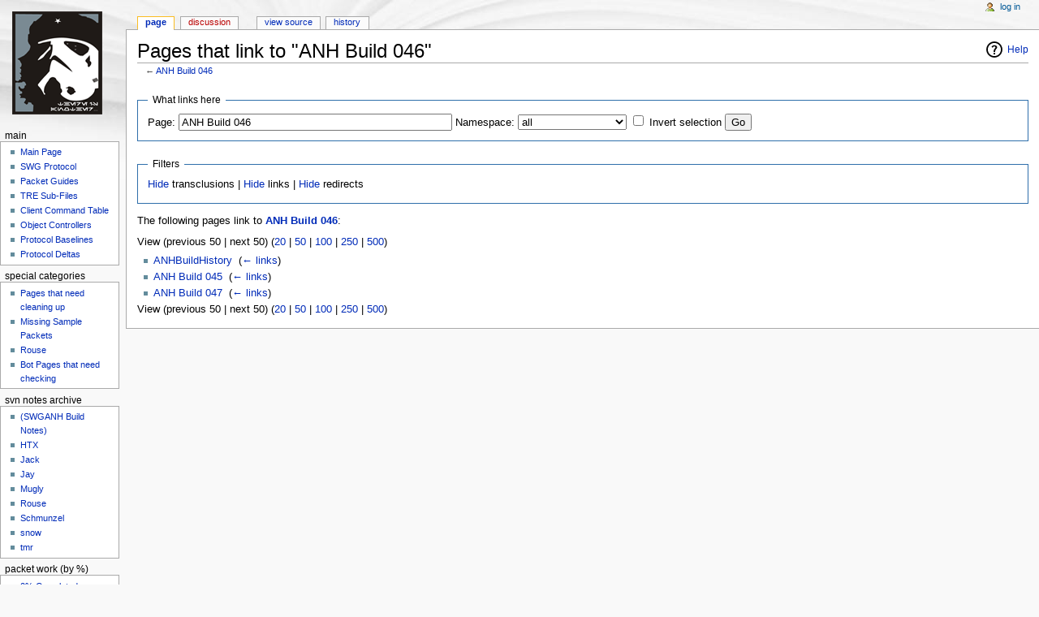

--- FILE ---
content_type: text/html; charset=UTF-8
request_url: http://wiki.swganh.org/index.php/Special:WhatLinksHere/ANH_Build_046
body_size: 4921
content:
<!DOCTYPE html>
<html lang="en" dir="ltr" class="client-nojs">
<head>
<meta charset="UTF-8"/>
<title>Pages that link to "ANH Build 046" - SWGANH Wiki</title>
<script>document.documentElement.className = document.documentElement.className.replace( /(^|\s)client-nojs(\s|$)/, "$1client-js$2" );</script>
<script>window.RLQ = window.RLQ || []; window.RLQ.push( function () {
mw.config.set({"wgCanonicalNamespace":"Special","wgCanonicalSpecialPageName":"Whatlinkshere","wgNamespaceNumber":-1,"wgPageName":"Special:WhatLinksHere/ANH_Build_046","wgTitle":"WhatLinksHere/ANH Build 046","wgCurRevisionId":0,"wgRevisionId":0,"wgArticleId":0,"wgIsArticle":!1,"wgIsRedirect":!1,"wgAction":"view","wgUserName":null,"wgUserGroups":["*"],"wgCategories":[],"wgBreakFrames":!0,"wgPageContentLanguage":"en","wgPageContentModel":"wikitext","wgSeparatorTransformTable":["",""],"wgDigitTransformTable":["",""],"wgDefaultDateFormat":"dmy","wgMonthNames":["","January","February","March","April","May","June","July","August","September","October","November","December"],"wgMonthNamesShort":["","Jan","Feb","Mar","Apr","May","Jun","Jul","Aug","Sep","Oct","Nov","Dec"],"wgRelevantPageName":"ANH_Build_046","wgRelevantArticleId":6335,"wgIsProbablyEditable":!1,"wgCategoryTreePageCategoryOptions":"{\"mode\":0,\"hideprefix\":20,\"showcount\":true,\"namespaces\":false}"});mw.loader.implement("user.options",function($,jQuery){mw.user.options.set({"variant":"en"});});mw.loader.implement("user.tokens",function($,jQuery){mw.user.tokens.set({"editToken":"+\\","patrolToken":"+\\","watchToken":"+\\"});});mw.loader.load(["mediawiki.page.startup","mediawiki.legacy.wikibits"]);
} );</script>
<link rel="stylesheet" href="/load.php?debug=false&amp;lang=en&amp;modules=mediawiki.helplink%2CsectionAnchor%7Cmediawiki.legacy.commonPrint%2Cshared%7Cmediawiki.skinning.content.externallinks%7Cmediawiki.skinning.interface%7Cskins.monobook.styles&amp;only=styles&amp;skin=monobook"/>
<!--[if IE 6]><link rel="stylesheet" href="/skins/MonoBook/IE60Fixes.css?303" media="screen"/><![endif]-->
<!--[if IE 7]><link rel="stylesheet" href="/skins/MonoBook/IE70Fixes.css?303" media="screen"/><![endif]-->
<meta name="ResourceLoaderDynamicStyles" content=""/>
<link rel="stylesheet" href="/load.php?debug=false&amp;lang=en&amp;modules=site&amp;only=styles&amp;skin=monobook"/>
<style>a:lang(ar),a:lang(kk-arab),a:lang(mzn),a:lang(ps),a:lang(ur){text-decoration:none}</style>
<script async="" src="/load.php?debug=false&amp;lang=en&amp;modules=startup&amp;only=scripts&amp;skin=monobook"></script>
<meta name="generator" content="MediaWiki 1.26.4"/>
<meta name="robots" content="noindex,nofollow"/>
<link rel="shortcut icon" href="/favicon.ico"/>
<link rel="search" type="application/opensearchdescription+xml" href="/opensearch_desc.php" title="SWGANH Wiki (en)"/>
<link rel="EditURI" type="application/rsd+xml" href="http://wiki.swganh.org/api.php?action=rsd"/>
<link rel="alternate" type="application/atom+xml" title="SWGANH Wiki Atom feed" href="/index.php?title=Special:RecentChanges&amp;feed=atom"/>
</head>
<body class="mediawiki ltr sitedir-ltr ns--1 ns-special mw-special-Whatlinkshere page-Special_WhatLinksHere_ANH_Build_046 skin-monobook action-view">
<div id="globalWrapper">
		<div id="column-content">
			<div id="content" class="mw-body" role="main">
				<a id="top"></a>
				
				<div class="mw-indicators">
<div id="mw-indicator-mw-helplink" class="mw-indicator"><a href="//www.mediawiki.org/wiki/Special:MyLanguage/Help:What_links_here" target="_blank" class="mw-helplink">Help</a></div>
</div>
				<h1 id="firstHeading" class="firstHeading" lang="en">Pages that link to "ANH Build 046"</h1>
				
				<div id="bodyContent" class="mw-body-content">
					<div id="siteSub">From SWGANH Wiki</div>
					<div id="contentSub">← <a href="/index.php/ANH_Build_046" title="ANH Build 046">ANH Build 046</a></div>
										<div id="jump-to-nav" class="mw-jump">Jump to: <a href="#column-one">navigation</a>, <a href="#searchInput">search</a></div>

					<!-- start content -->
					<div id="mw-content-text"><form action="/index.php"><input type="hidden" value="Special:WhatLinksHere" name="title"/><fieldset>
<legend>What links here</legend>
<label for="mw-whatlinkshere-target" class="mw-searchInput">Page:</label>&#160;<input name="target" size="40" value="ANH Build 046" id="mw-whatlinkshere-target" class="mw-searchInput" /> <label for="namespace">Namespace:</label>&#160;<select class="namespaceselector" id="namespace" name="namespace">
<option value="" selected="">all</option>
<option value="0">(Main)</option>
<option value="1">Talk</option>
<option value="2">User</option>
<option value="3">User talk</option>
<option value="4">SWGANH Wiki</option>
<option value="5">SWGANH Wiki talk</option>
<option value="6">File</option>
<option value="7">File talk</option>
<option value="8">MediaWiki</option>
<option value="9">MediaWiki talk</option>
<option value="10">Template</option>
<option value="11">Template talk</option>
<option value="12">Help</option>
<option value="13">Help talk</option>
<option value="14">Category</option>
<option value="15">Category talk</option>
</select>&#160;<input name="invert" type="checkbox" value="1" id="nsinvert" title="Check this box to hide links from pages within the selected namespace." />&#160;<label for="nsinvert" title="Check this box to hide links from pages within the selected namespace.">Invert selection</label> <input type="submit" value="Go"/></fieldset></form>
<fieldset>
<legend>Filters</legend>
<a href="/index.php?title=Special:WhatLinksHere/ANH_Build_046&amp;hidetrans=1" title="Special:WhatLinksHere/ANH Build 046">Hide</a> transclusions | <a href="/index.php?title=Special:WhatLinksHere/ANH_Build_046&amp;hidelinks=1" title="Special:WhatLinksHere/ANH Build 046">Hide</a> links | <a href="/index.php?title=Special:WhatLinksHere/ANH_Build_046&amp;hideredirs=1" title="Special:WhatLinksHere/ANH Build 046">Hide</a> redirects
</fieldset>
<p>The following pages link to <strong><a href="/index.php/ANH_Build_046" title="ANH Build 046">ANH Build 046</a></strong>:
</p>View (previous 50  |  next 50) (<a href="/index.php?title=Special:WhatLinksHere/ANH_Build_046&amp;limit=20" title="Special:WhatLinksHere/ANH Build 046">20</a> | <a href="/index.php?title=Special:WhatLinksHere/ANH_Build_046&amp;limit=50" title="Special:WhatLinksHere/ANH Build 046">50</a> | <a href="/index.php?title=Special:WhatLinksHere/ANH_Build_046&amp;limit=100" title="Special:WhatLinksHere/ANH Build 046">100</a> | <a href="/index.php?title=Special:WhatLinksHere/ANH_Build_046&amp;limit=250" title="Special:WhatLinksHere/ANH Build 046">250</a> | <a href="/index.php?title=Special:WhatLinksHere/ANH_Build_046&amp;limit=500" title="Special:WhatLinksHere/ANH Build 046">500</a>)<ul id="mw-whatlinkshere-list"><li><a href="/index.php/ANHBuildHistory" title="ANHBuildHistory">ANHBuildHistory</a>  ‎ <span class="mw-whatlinkshere-tools">(<a href="/index.php?title=Special:WhatLinksHere&amp;target=ANHBuildHistory" title="Special:WhatLinksHere">← links</a>)</span></li>
<li><a href="/index.php/ANH_Build_045" title="ANH Build 045">ANH Build 045</a>  ‎ <span class="mw-whatlinkshere-tools">(<a href="/index.php?title=Special:WhatLinksHere&amp;target=ANH+Build+045" title="Special:WhatLinksHere">← links</a>)</span></li>
<li><a href="/index.php/ANH_Build_047" title="ANH Build 047">ANH Build 047</a>  ‎ <span class="mw-whatlinkshere-tools">(<a href="/index.php?title=Special:WhatLinksHere&amp;target=ANH+Build+047" title="Special:WhatLinksHere">← links</a>)</span></li>
</ul>View (previous 50  |  next 50) (<a href="/index.php?title=Special:WhatLinksHere/ANH_Build_046&amp;limit=20" title="Special:WhatLinksHere/ANH Build 046">20</a> | <a href="/index.php?title=Special:WhatLinksHere/ANH_Build_046&amp;limit=50" title="Special:WhatLinksHere/ANH Build 046">50</a> | <a href="/index.php?title=Special:WhatLinksHere/ANH_Build_046&amp;limit=100" title="Special:WhatLinksHere/ANH Build 046">100</a> | <a href="/index.php?title=Special:WhatLinksHere/ANH_Build_046&amp;limit=250" title="Special:WhatLinksHere/ANH Build 046">250</a> | <a href="/index.php?title=Special:WhatLinksHere/ANH_Build_046&amp;limit=500" title="Special:WhatLinksHere/ANH Build 046">500</a>)</div><div class="printfooter">
Retrieved from "<a dir="ltr" href="http://wiki.swganh.org/index.php/Special:WhatLinksHere/ANH_Build_046">http://wiki.swganh.org/index.php/Special:WhatLinksHere/ANH_Build_046</a>"</div>
					<div id='catlinks' class='catlinks catlinks-allhidden'></div>					<!-- end content -->
										<div class="visualClear"></div>
				</div>
			</div>
		</div>
		<div id="column-one">
			<h2>Navigation menu</h2>
					<div id="p-cactions" class="portlet" role="navigation">
			<h3>Views</h3>

			<div class="pBody">
				<ul>
				<li id="ca-nstab-main" class="selected"><a href="/index.php/ANH_Build_046" title="View the content page [c]" accesskey="c">Page</a></li>
				<li id="ca-talk" class="new"><a href="/index.php?title=Talk:ANH_Build_046&amp;action=edit&amp;redlink=1" rel="discussion" title="Discussion about the content page [t]" accesskey="t">Discussion</a></li>
				<li id="ca-viewsource"><a href="/index.php?title=ANH_Build_046&amp;action=edit" title="This page is protected.&#10;You can view its source [e]" accesskey="e">View source</a></li>
				<li id="ca-history"><a href="/index.php?title=ANH_Build_046&amp;action=history" title="Past revisions of this page [h]" accesskey="h">History</a></li>
				</ul>
							</div>
		</div>
				<div class="portlet" id="p-personal" role="navigation">
				<h3>Personal tools</h3>

				<div class="pBody">
					<ul>
													<li id="pt-login"><a href="/index.php?title=Special:UserLogin&amp;returnto=Special%3AWhatLinksHere%2FANH+Build+046" title="You are encouraged to log in; however, it is not mandatory [o]" accesskey="o">Log in</a></li>
											</ul>
				</div>
			</div>
			<div class="portlet" id="p-logo" role="banner">
				<a href="/index.php/Main_Page" class="mw-wiki-logo" title="Visit the main page"></a>
			</div>
				<div class="generated-sidebar portlet" id="p-Main" role="navigation">
		<h3>Main</h3>
		<div class='pBody'>
							<ul>
											<li id="n-mainpage"><a href="/index.php/Main_Page" title="Visit the main page [z]" accesskey="z">Main Page</a></li>
											<li id="n-SWG-Protocol"><a href="/index.php/SWG_Protocol_Wiki">SWG Protocol</a></li>
											<li id="n-Packet-Guides"><a href="/index.php/Packet_Guides">Packet Guides</a></li>
											<li id="n-TRE-Sub-Files"><a href="/index.php/TRE:TRE_Breakdown">TRE Sub-Files</a></li>
											<li id="n-Client-Command-Table"><a href="/index.php/CommandQueueEnqueue_(00000116)">Client Command Table</a></li>
											<li id="n-Object-Controllers"><a href="/index.php/ObjControllerMessage">Object Controllers</a></li>
											<li id="n-Protocol-Baselines"><a href="/index.php/Protocol_BaseDelta">Protocol Baselines</a></li>
											<li id="n-Protocol-Deltas"><a href="/index.php/Protocol_BaseDelta">Protocol Deltas</a></li>
									</ul>
					</div>
		</div>
		<div class="generated-sidebar portlet" id="p-Special_Categories" role="navigation">
		<h3>Special Categories</h3>
		<div class='pBody'>
							<ul>
											<li id="n-Pages-that-need-cleaning-up"><a href="/index.php/Category:Pages_that_need_cleanup">Pages that need cleaning up</a></li>
											<li id="n-Missing-Sample-Packets"><a href="/index.php/Category:Pages_with_missing_packet_samples">Missing Sample Packets</a></li>
											<li id="n-Rouse"><a href="/index.php/Category:Rouse">Rouse</a></li>
											<li id="n-Bot-Pages-that-need-checking"><a href="/index.php/Category:Bot_Work">Bot Pages that need checking</a></li>
									</ul>
					</div>
		</div>
		<div class="generated-sidebar portlet" id="p-SVN_Notes_Archive" role="navigation">
		<h3>SVN Notes Archive</h3>
		<div class='pBody'>
							<ul>
											<li id="n-.28SWGANH-Build-Notes.29"><a href="/index.php/ANHBuildHistory">(SWGANH Build Notes)</a></li>
											<li id="n-HTX"><a href="/index.php/Category:HTX%27s_Commits">HTX</a></li>
											<li id="n-Jack"><a href="/index.php/Category:Jack%27s_Commits">Jack</a></li>
											<li id="n-Jay"><a href="/index.php/Category:Jay%27s_Commits">Jay</a></li>
											<li id="n-Mugly"><a href="/index.php/Category:Mugly%27s_Commits">Mugly</a></li>
											<li id="n-Rouse"><a href="/index.php/Category:Rouse%27s_Commits">Rouse</a></li>
											<li id="n-Schmunzel"><a href="/index.php/Category:Schmunzel%27s_Commits">Schmunzel</a></li>
											<li id="n-snow"><a href="/index.php/Category:Snow%27s_Commits">snow</a></li>
											<li id="n-tmr"><a href="/index.php/Category:Tmr%27s_Commits">tmr</a></li>
									</ul>
					</div>
		</div>
		<div class="generated-sidebar portlet" id="p-Packet_Work_.28by_.25.29" role="navigation">
		<h3>Packet Work (by %)</h3>
		<div class='pBody'>
							<ul>
											<li id="n-0.25-Completed"><a href="/index.php/Category:0%25_Complete">0% Completed</a></li>
											<li id="n-25.25-Completed"><a href="/index.php/Category:25%25_Complete">25% Completed</a></li>
											<li id="n-50.25-Completed"><a href="/index.php/Category:50%25_Complete">50% Completed</a></li>
											<li id="n-75.25-Completed"><a href="/index.php/Category:75%25_Complete">75% Completed</a></li>
											<li id="n-100.25-Completed"><a href="/index.php/Category:100%25_Complete">100% Completed</a></li>
									</ul>
					</div>
		</div>
		<div class="generated-sidebar portlet" id="p-GameSystems_.28by_.25.29" role="navigation">
		<h3>GameSystems (by %)</h3>
		<div class='pBody'>
							<ul>
											<li id="n-0.25-Completed"><a href="/index.php/Category:0%25_Complete_(GS)">0% Completed</a></li>
											<li id="n-25.25-Completed"><a href="/index.php/Category:25%25_Complete_(GS)">25% Completed</a></li>
											<li id="n-50.25-Completed"><a href="/index.php/Category:50%25_Complete_(GS)">50% Completed</a></li>
											<li id="n-75.25-Completed"><a href="/index.php/Category:75%25_Complete_(GS)">75% Completed</a></li>
											<li id="n-100.25-Completed"><a href="/index.php/Category:100%25_Complete_(GS)">100% Completed</a></li>
									</ul>
					</div>
		</div>
		<div class="generated-sidebar portlet" id="p-infos" role="navigation">
		<h3>infos</h3>
		<div class='pBody'>
							<ul>
											<li id="n-recentchanges"><a href="/index.php/Special:RecentChanges" title="A list of recent changes in the wiki [r]" accesskey="r">Recent changes</a></li>
											<li id="n-help"><a href="https://www.mediawiki.org/wiki/Special:MyLanguage/Help:Contents" title="The place to find out">Help</a></li>
											<li id="n-randompage"><a href="/index.php/Special:Random" title="Load a random page [x]" accesskey="x">Random page</a></li>
											<li id="n-Multi-upload"><a href="/index.php/Special:MultipleUpload">Multi-upload</a></li>
									</ul>
					</div>
		</div>
			<div id="p-search" class="portlet" role="search">
			<h3><label for="searchInput">Search</label></h3>

			<div id="searchBody" class="pBody">
				<form action="/index.php" id="searchform">
					<input type='hidden' name="title" value="Special:Search"/>
					<input type="search" name="search" placeholder="Search" title="Search SWGANH Wiki [f]" accesskey="f" id="searchInput"/>
					<input type="submit" name="go" value="Go" title="Go to a page with this exact name if it exists" id="searchGoButton" class="searchButton"/>&#160;
						<input type="submit" name="fulltext" value="Search" title="Search the pages for this text" id="mw-searchButton" class="searchButton"/>
				</form>

							</div>
		</div>
			<div class="portlet" id="p-tb" role="navigation">
			<h3>Tools</h3>

			<div class="pBody">
				<ul>
											<li id="t-specialpages"><a href="/index.php/Special:SpecialPages" title="A list of all special pages [q]" accesskey="q">Special pages</a></li>
											<li id="t-print"><a href="/index.php?title=Special:WhatLinksHere/ANH_Build_046&amp;printable=yes" rel="alternate" title="Printable version of this page [p]" accesskey="p">Printable version</a></li>
									</ul>
							</div>
		</div>
			</div><!-- end of the left (by default at least) column -->
		<div class="visualClear"></div>
					<div id="footer" role="contentinfo">
						<div id="f-poweredbyico">
									<a href="//www.mediawiki.org/"><img src="/resources/assets/poweredby_mediawiki_88x31.png" alt="Powered by MediaWiki" srcset="/resources/assets/poweredby_mediawiki_132x47.png 1.5x, /resources/assets/poweredby_mediawiki_176x62.png 2x" width="88" height="31"/></a>
							</div>
					<ul id="f-list">
									<li id="privacy"><a href="/index.php/SWGANH_Wiki:Privacy_policy" title="SWGANH Wiki:Privacy policy">Privacy policy</a></li>
									<li id="about"><a href="/index.php/SWGANH_Wiki:About" title="SWGANH Wiki:About">About SWGANH Wiki</a></li>
									<li id="disclaimer"><a href="/index.php/SWGANH_Wiki:General_disclaimer" title="SWGANH Wiki:General disclaimer">Disclaimers</a></li>
							</ul>
		</div>
		</div>
		<script>window.RLQ = window.RLQ || []; window.RLQ.push( function () {
mw.loader.state({"user":"ready","user.groups":"ready"});mw.loader.load(["site","mediawiki.user","mediawiki.hidpi","mediawiki.page.ready","mediawiki.searchSuggest"]);
} );</script><script>window.RLQ = window.RLQ || []; window.RLQ.push( function () {
mw.config.set({"wgBackendResponseTime":242});
} );</script><script defer src="https://static.cloudflareinsights.com/beacon.min.js/vcd15cbe7772f49c399c6a5babf22c1241717689176015" integrity="sha512-ZpsOmlRQV6y907TI0dKBHq9Md29nnaEIPlkf84rnaERnq6zvWvPUqr2ft8M1aS28oN72PdrCzSjY4U6VaAw1EQ==" data-cf-beacon='{"version":"2024.11.0","token":"375c84c323704b6db38d6f870545c6d3","r":1,"server_timing":{"name":{"cfCacheStatus":true,"cfEdge":true,"cfExtPri":true,"cfL4":true,"cfOrigin":true,"cfSpeedBrain":true},"location_startswith":null}}' crossorigin="anonymous"></script>
</body></html>


--- FILE ---
content_type: text/javascript; charset=utf-8
request_url: http://wiki.swganh.org/load.php?debug=false&lang=en&modules=startup&only=scripts&skin=monobook
body_size: 6346
content:
var mediaWikiLoadStart=(new Date()).getTime(),mwPerformance=(window.performance&&performance.mark)?performance:{mark:function(){}};mwPerformance.mark('mwLoadStart');function isCompatible(ua){if(ua===undefined){ua=navigator.userAgent;}return!((ua.indexOf('MSIE')!==-1&&parseFloat(ua.split('MSIE')[1])<8)||(ua.indexOf('Firefox/')!==-1&&parseFloat(ua.split('Firefox/')[1])<3)||(ua.indexOf('Opera/')!==-1&&(ua.indexOf('Version/')===-1?parseFloat(ua.split('Opera/')[1])<10:parseFloat(ua.split('Version/')[1])<12))||(ua.indexOf('Opera ')!==-1&&parseFloat(ua.split(' Opera ')[1])<10)||ua.match(/BlackBerry[^\/]*\/[1-5]\./)||ua.match(/webOS\/1\.[0-4]/)||ua.match(/PlayStation/i)||ua.match(/SymbianOS|Series60/)||ua.match(/NetFront/)||ua.match(/Opera Mini/)||ua.match(/S40OviBrowser/)||ua.match(/MeeGo/)||(ua.match(/Glass/)&&ua.match(/Android/)));}(function(){if(!isCompatible()){document.documentElement.className=document.documentElement.className.replace(/(^|\s)client-js(\s|$)/,'$1client-nojs$2');return;}
function startUp(){mw.config=new mw.Map(true);mw.loader.addSource({"local":"/load.php"});mw.loader.register([["site","uX0y4fVh"],["noscript","WIcwaHFL",[],"noscript"],["filepage","n+OLsYZN"],["user.groups","P1tFV0Z0",[],"user"],["user","AH3hgX+C",[],"user"],["user.cssprefs","64Nx0RWw",[],"private"],["user.defaults","B6UgMU+v"],["user.options","+JoudQIu",[6],"private"],["user.tokens","5Zuavn67",[],"private"],["mediawiki.language.data","pJtq8AIz",[168]],["mediawiki.skinning.elements","GVOJPgVv"],["mediawiki.skinning.content","HzmNA8bc"],["mediawiki.skinning.interface","IZ7i63/S"],["mediawiki.skinning.content.parsoid","0zD5SJ2e"],["mediawiki.skinning.content.externallinks","+93Q7qlc"],["jquery.accessKeyLabel","VWZyHz91",[25,129]],["jquery.appear","qb3iqiXB"],["jquery.arrowSteps","x0ynm9N9"],["jquery.async","I8rgwbPR"],["jquery.autoEllipsis","WJZYsfmZ",[37]],["jquery.badge","rcBVipWR",[165]],["jquery.byteLength","1GBJcMD+"],["jquery.byteLimit","OY9qM5lU",[21]],["jquery.checkboxShiftClick",
"lqf07l7o"],["jquery.chosen","/3MsShJM"],["jquery.client","sfZ+4Xa1"],["jquery.color","V4b1fJhP",[27]],["jquery.colorUtil","1EGZlSom"],["jquery.confirmable","y39HCiFF",[169]],["jquery.cookie","QhWktV4h"],["jquery.expandableField","0CipnHpq"],["jquery.farbtastic","MwW+3CGA",[27]],["jquery.footHovzer","KdC8VqUt"],["jquery.form","A/qglDTi"],["jquery.fullscreen","b7EJWddN"],["jquery.getAttrs","JwrW72kv"],["jquery.hidpi","DHsrRSBe"],["jquery.highlightText","UA9rarAu",[227,129]],["jquery.hoverIntent","JhImPIKZ"],["jquery.i18n","ej4HLsSA",[167]],["jquery.localize","QOAqBiG7"],["jquery.makeCollapsible","vi2c4gj+"],["jquery.mockjax","zlipgTfD"],["jquery.mw-jump","9o10GJbS"],["jquery.mwExtension","lsA7pWnJ"],["jquery.placeholder","+lqYR+eU"],["jquery.qunit","VHV7ZppA"],["jquery.qunit.completenessTest","1JM+MXyS",[46]],["jquery.spinner","s60vG96k"],["jquery.jStorage","HtAo4dP9",[93]],["jquery.suggestions","vu+z11zh",[37]],["jquery.tabIndex","8vqT4cAe"],["jquery.tablesorter","4Dzf8xm5",[227,129,
170]],["jquery.textSelection","CstS17EH",[25]],["jquery.throttle-debounce","MpfDPEtL"],["jquery.validate","N62sXRXn"],["jquery.xmldom","XcVmxuiw"],["jquery.tipsy","S7zH6FsF"],["jquery.ui.core","kuLCR73S",[59],"jquery.ui"],["jquery.ui.core.styles","hwbg0D5E",[],"jquery.ui"],["jquery.ui.accordion","e4LlixSz",[58,78],"jquery.ui"],["jquery.ui.autocomplete","nhipJEXK",[67],"jquery.ui"],["jquery.ui.button","c/XC+yd5",[58,78],"jquery.ui"],["jquery.ui.datepicker","HBTGIxUc",[58],"jquery.ui"],["jquery.ui.dialog","BirIUwP8",[62,65,69,71],"jquery.ui"],["jquery.ui.draggable","omnlP3v3",[58,68],"jquery.ui"],["jquery.ui.droppable","oV8qgQEh",[65],"jquery.ui"],["jquery.ui.menu","11kYhXum",[58,69,78],"jquery.ui"],["jquery.ui.mouse","Fc2F/vLY",[78],"jquery.ui"],["jquery.ui.position","qYcUafRy",[],"jquery.ui"],["jquery.ui.progressbar","qJOWKve+",[58,78],"jquery.ui"],["jquery.ui.resizable","QJGyW30b",[58,68],"jquery.ui"],["jquery.ui.selectable","s+1EJ54g",[58,68],"jquery.ui"],["jquery.ui.slider",
"OCBdadyV",[58,68],"jquery.ui"],["jquery.ui.sortable","j8G2EV3z",[58,68],"jquery.ui"],["jquery.ui.spinner","UiXHs/Nf",[62],"jquery.ui"],["jquery.ui.tabs","1qBEflVT",[58,78],"jquery.ui"],["jquery.ui.tooltip","ITtXZj6M",[58,69,78],"jquery.ui"],["jquery.ui.widget","qN59dJfk",[],"jquery.ui"],["jquery.effects.core","2uFfJqwM",[],"jquery.ui"],["jquery.effects.blind","WFrhRkxm",[79],"jquery.ui"],["jquery.effects.bounce","v+BTsB6r",[79],"jquery.ui"],["jquery.effects.clip","HPD3c8M6",[79],"jquery.ui"],["jquery.effects.drop","Dya+Omjm",[79],"jquery.ui"],["jquery.effects.explode","QIqSasBb",[79],"jquery.ui"],["jquery.effects.fade","rJSDztym",[79],"jquery.ui"],["jquery.effects.fold","JDjX7O+y",[79],"jquery.ui"],["jquery.effects.highlight","MWHHLXgQ",[79],"jquery.ui"],["jquery.effects.pulsate","IYo5LszV",[79],"jquery.ui"],["jquery.effects.scale","bs5zAkWR",[79],"jquery.ui"],["jquery.effects.shake","vToU7FPx",[79],"jquery.ui"],["jquery.effects.slide","hCYDuOB+",[79],"jquery.ui"],[
"jquery.effects.transfer","77Z0kzPS",[79],"jquery.ui"],["json","h7KkhmYy",[],null,null,"return!!(window.JSON\u0026\u0026JSON.stringify\u0026\u0026JSON.parse);"],["moment","rwYr0VuD"],["mediawiki.apihelp","r9RRZXaF",[119]],["mediawiki.template","yhKzLb1/"],["mediawiki.template.mustache","vLSVy3KT",[96]],["mediawiki.template.regexp","zgfUyr+2",[96]],["mediawiki.apipretty","4XR9f2HA"],["mediawiki.api","ua3QLu4C",[145,8]],["mediawiki.api.category","EUPX8Vro",[134,100]],["mediawiki.api.edit","mLzUMpyq",[134,100]],["mediawiki.api.login","CnMLydXF",[100]],["mediawiki.api.options","4XJ1Jcoh",[100]],["mediawiki.api.parse","mbm3l95q",[100]],["mediawiki.api.upload","DeUEaVnx",[227,93,102]],["mediawiki.api.watch","0rL0u67y",[100]],["mediawiki.content.json","4QOyOIMP"],["mediawiki.confirmCloseWindow","marYMtoM"],["mediawiki.debug","mLX1Qidc",[32,57]],["mediawiki.debug.init","fBCFLcga",[110]],["mediawiki.feedback","zeQSeA1J",[134,125,229]],["mediawiki.feedlink","0SU8wRcP"],["mediawiki.filewarning",
"vzScNAmG",[229]],["mediawiki.ForeignApi","Sql3Ub8I",[116]],["mediawiki.ForeignApi.core","4TiFcGoi",[100,228]],["mediawiki.helplink","AHR+PWw3"],["mediawiki.hidpi","TxuNSHX/",[36],null,null,"return'srcset'in new Image();"],["mediawiki.hlist","XPUJO8hl",[25]],["mediawiki.htmlform","ZqVElZ4v",[22,129]],["mediawiki.htmlform.styles","a/d3bZZE"],["mediawiki.htmlform.ooui.styles","pgXVAaYO"],["mediawiki.icon","c/EAGDEc"],["mediawiki.inspect","IKikk/nR",[21,93,129]],["mediawiki.messagePoster","HQh0VNox",[100,228]],["mediawiki.messagePoster.wikitext","VAscrEsw",[102,125]],["mediawiki.notification","FfQWdb2m",[177]],["mediawiki.notify","qItEvW3u"],["mediawiki.RegExp","DLYNvA+1"],["mediawiki.pager.tablePager","t44BECsh"],["mediawiki.searchSuggest","Ss6FrI9J",[35,45,50,100]],["mediawiki.sectionAnchor","fa6a/vuY"],["mediawiki.storage","LlJk7S3n"],["mediawiki.Title","YEuiNlUm",[21,145]],["mediawiki.Upload","xSjPvgvw",[106]],["mediawiki.ForeignUpload","SoLTv47b",[115,135]],[
"mediawiki.ForeignStructuredUpload","djxvnr6J",[136]],["mediawiki.Upload.Dialog","9FVUavs7",[139]],["mediawiki.Upload.BookletLayout","GXGAQ5Sd",[135,169,229]],["mediawiki.ForeignStructuredUpload.BookletLayout","/BbhDjvN",[137,139,224,223]],["mediawiki.toc","rgHbIyLw",[146]],["mediawiki.Uri","CIKqiw0H",[145,98]],["mediawiki.user","yfaiKHd3",[100,146,7]],["mediawiki.userSuggest","tuuIEID2",[50,100]],["mediawiki.util","XsXTCB86",[15,128]],["mediawiki.cookie","5g+GaYp9",[29]],["mediawiki.toolbar","5RsVMdEi"],["mediawiki.experiments","YIDGwPqq"],["mediawiki.action.edit","qe45bQjH",[22,53,150]],["mediawiki.action.edit.styles","2ghf45DM"],["mediawiki.action.edit.collapsibleFooter","meyv5P+V",[41,146,123]],["mediawiki.action.edit.preview","cSTPHxxb",[33,48,53,155,100,169]],["mediawiki.action.edit.stash","jKPSMOzr",[35,100]],["mediawiki.action.history","UuGOBBiX"],["mediawiki.action.history.diff","6w+nxZdm"],["mediawiki.action.view.dblClickEdit","TTVH12jQ",[177,7]],[
"mediawiki.action.view.metadata","++AXuitQ"],["mediawiki.action.view.categoryPage.styles","mpTwrcNm"],["mediawiki.action.view.postEdit","jjBqx9BT",[146,169,96]],["mediawiki.action.view.redirect","Pu1958+K",[25]],["mediawiki.action.view.redirectPage","E56kOeYI"],["mediawiki.action.view.rightClickEdit","OeUQ+N7W"],["mediawiki.action.edit.editWarning","FzD/QKBy",[53,109,169]],["mediawiki.action.view.filepage","LwH2bqoN"],["mediawiki.language","oLcTlGMr",[166,9]],["mediawiki.cldr","XwzY9gh8",[167]],["mediawiki.libs.pluralruleparser","Xijm/KSO"],["mediawiki.language.init","ZdlmALaC"],["mediawiki.jqueryMsg","EjtXgyaf",[227,165,145,7]],["mediawiki.language.months","wmKtcECH",[165]],["mediawiki.language.names","PEZBZtR9",[168]],["mediawiki.language.specialCharacters","lfy9K43n",[165]],["mediawiki.libs.jpegmeta","YemTzA1P"],["mediawiki.page.gallery","z7vuk6sP",[54,175]],["mediawiki.page.gallery.styles","6A+mqn0G"],["mediawiki.page.ready","k+V4LHwm",[15,23,41,43,45]],["mediawiki.page.startup",
"Ez+HKsWq",[145]],["mediawiki.page.patrol.ajax","LiLqZKSI",[48,134,100,177]],["mediawiki.page.watch.ajax","eAekiSfj",[107,177]],["mediawiki.page.image.pagination","DiTtbPMc",[48,142]],["mediawiki.special","XVTNrvWQ"],["mediawiki.special.block","CtztpSca",[145]],["mediawiki.special.changeemail","eRuJn3oL",[145]],["mediawiki.special.changeslist","vPLniixx"],["mediawiki.special.changeslist.legend","hjbEMRrJ"],["mediawiki.special.changeslist.legend.js","Oa3WGk0H",[41,146]],["mediawiki.special.changeslist.enhanced","Ms3kx1TM"],["mediawiki.special.edittags","fXHtp3FB",[24]],["mediawiki.special.edittags.styles","FAk/KA8a"],["mediawiki.special.import","PcFosK/Z"],["mediawiki.special.movePage","wp4PHeMs",[221]],["mediawiki.special.movePage.styles","8pUSJsyv"],["mediawiki.special.pageLanguage","1POs3USe"],["mediawiki.special.pagesWithProp","zlWdc/6k"],["mediawiki.special.preferences","XGOMA1fF",[109,165,127]],["mediawiki.special.recentchanges","Ljf4ldET",[181]],["mediawiki.special.search",
"Qd6weqBp"],["mediawiki.special.undelete","B5PqRTxc"],["mediawiki.special.upload","OM+IDzqE",[48,134,100,109,169,173,96]],["mediawiki.special.userlogin.common.styles","yB6uZlFX"],["mediawiki.special.userlogin.signup.styles","z2qJGCKX"],["mediawiki.special.userlogin.login.styles","a1eFBphp"],["mediawiki.special.userlogin.signup.js","yUS2+/Bs",[54,100,169]],["mediawiki.special.unwatchedPages","cVvRtYgx",[134,107]],["mediawiki.special.javaScriptTest","qD+XRiBb",[142]],["mediawiki.special.version","2gG70DQE"],["mediawiki.legacy.config","RQYhwbdH"],["mediawiki.legacy.commonPrint","C4gdoALH"],["mediawiki.legacy.protect","9Bbsdkj8",[22]],["mediawiki.legacy.shared","R0ebOwC+"],["mediawiki.legacy.oldshared","N1tE4zUL"],["mediawiki.legacy.wikibits","b5oPwCC0",[145]],["mediawiki.ui","YMhk+e9V"],["mediawiki.ui.checkbox","+go87J42"],["mediawiki.ui.radio","SVsOIDcP"],["mediawiki.ui.anchor","Dz0wqsuF"],["mediawiki.ui.button","l99Y1pgm"],["mediawiki.ui.input","T7baLpog"],["mediawiki.ui.icon",
"p7gEfvud"],["mediawiki.ui.text","as0Qedlk"],["mediawiki.widgets","kkQvSpgh",[19,22,224,222]],["mediawiki.widgets.styles","7pCfLm++"],["mediawiki.widgets.DateInputWidget","jYtfGag5",[94,229]],["mediawiki.widgets.CategorySelector","cMxP2M9C",[115,134,229]],["mediawiki.widgets.UserInputWidget","Rt92BWyl",[229]],["es5-shim","sDXOWgtt",[],null,null,"return(function(){'use strict';return!this\u0026\u0026!!Function.prototype.bind;}());"],["dom-level2-shim","YpW65DXn",[],null,null,"return!!window.Node;"],["oojs","aWZzj6sz",[226,93]],["oojs-ui","dhvtk/oW",[228,230,231,232,233]],["oojs-ui.styles","IArQTNnE"],["oojs-ui.styles.icons","GhgxBlyl"],["oojs-ui.styles.indicators","XFM86qvJ"],["oojs-ui.styles.textures","uX4Un94N"],["oojs-ui.styles.icons-accessibility","Q+Onyo76"],["oojs-ui.styles.icons-alerts","kcqVsyxa"],["oojs-ui.styles.icons-content","ZESeW4yD"],["oojs-ui.styles.icons-editing-advanced","7rw1fq1Y"],["oojs-ui.styles.icons-editing-core","kAk2mhBi"],["oojs-ui.styles.icons-editing-list",
"BHmVjMOc"],["oojs-ui.styles.icons-editing-styling","0rYLNK5y"],["oojs-ui.styles.icons-interactions","aEyE82c0"],["oojs-ui.styles.icons-layout","kGoxLvHt"],["oojs-ui.styles.icons-location","4/NrnjGi"],["oojs-ui.styles.icons-media","H6iG8yCn"],["oojs-ui.styles.icons-moderation","uFos3HMz"],["oojs-ui.styles.icons-movement","vH96H2mp"],["oojs-ui.styles.icons-user","xbeWhxqp"],["oojs-ui.styles.icons-wikimedia","a8npHqIy"],["skins.cologneblue","5r66IAlI"],["skins.modern","zVF31JH8"],["skins.monobook.styles","WokwtGVT"],["skins.vector.styles","WWVJ7nDx"],["skins.vector.styles.responsive","Zs3sR291"],["skins.vector.js","LnVazOjY",[51,54]],["ext.categoryTree","ceyNw6WG"],["ext.categoryTree.css","oTjbz9Zr"]]);;mw.config.set({"wgLoadScript":"/load.php","debug":!1,"skin":"monobook","stylepath":"/skins","wgUrlProtocols":
"bitcoin\\:|ftp\\:\\/\\/|ftps\\:\\/\\/|geo\\:|git\\:\\/\\/|gopher\\:\\/\\/|http\\:\\/\\/|https\\:\\/\\/|irc\\:\\/\\/|ircs\\:\\/\\/|magnet\\:|mailto\\:|mms\\:\\/\\/|news\\:|nntp\\:\\/\\/|redis\\:\\/\\/|sftp\\:\\/\\/|sip\\:|sips\\:|sms\\:|ssh\\:\\/\\/|svn\\:\\/\\/|tel\\:|telnet\\:\\/\\/|urn\\:|worldwind\\:\\/\\/|xmpp\\:|\\/\\/","wgArticlePath":"/index.php/$1","wgScriptPath":"","wgScriptExtension":".php","wgScript":"/index.php","wgSearchType":null,"wgVariantArticlePath":!1,"wgActionPaths":{},"wgServer":"http://wiki.swganh.org","wgServerName":"wiki.swganh.org","wgUserLanguage":"en","wgContentLanguage":"en","wgTranslateNumerals":!0,"wgVersion":"1.26.4","wgEnableAPI":!0,"wgEnableWriteAPI":!0,"wgMainPageTitle":"Main Page","wgFormattedNamespaces":{"-2":"Media","-1":"Special","0":"","1":"Talk","2":"User","3":"User talk","4":"SWGANH Wiki","5":"SWGANH Wiki talk","6":"File","7":"File talk","8":"MediaWiki","9":"MediaWiki talk","10":"Template","11":"Template talk","12":"Help","13":
"Help talk","14":"Category","15":"Category talk"},"wgNamespaceIds":{"media":-2,"special":-1,"":0,"talk":1,"user":2,"user_talk":3,"swganh_wiki":4,"swganh_wiki_talk":5,"file":6,"file_talk":7,"mediawiki":8,"mediawiki_talk":9,"template":10,"template_talk":11,"help":12,"help_talk":13,"category":14,"category_talk":15,"image":6,"image_talk":7,"project":4,"project_talk":5},"wgContentNamespaces":[0],"wgSiteName":"SWGANH Wiki","wgDBname":"swganh_wiki","wgExtraSignatureNamespaces":[],"wgAvailableSkins":{"cologneblue":"CologneBlue","modern":"Modern","monobook":"MonoBook","vector":"Vector","fallback":"Fallback","apioutput":"ApiOutput"},"wgExtensionAssetsPath":"/extensions","wgCookiePrefix":"swganh_wiki","wgCookieDomain":"","wgCookiePath":"/","wgCookieExpiration":15552000,"wgResourceLoaderMaxQueryLength":2000,"wgCaseSensitiveNamespaces":[],"wgLegalTitleChars":" %!\"$&'()*,\\-./0-9:;=?@A-Z\\\\\\^_`a-z~+\\u0080-\\uFFFF","wgResourceLoaderStorageVersion":1,"wgResourceLoaderStorageEnabled":!1,
"wgResourceLoaderLegacyModules":["mediawiki.legacy.wikibits"],"wgForeignUploadTargets":[],"wgEnableUploads":!0});window.RLQ=window.RLQ||[];while(RLQ.length){RLQ.shift()();}window.RLQ={push:function(fn){fn();}};}var script=document.createElement('script');script.src="/load.php?debug=false&lang=en&modules=jquery%2Cmediawiki&only=scripts&skin=monobook&version=9vhdH9T%2B";script.onload=script.onreadystatechange=function(){if(!script.readyState||/loaded|complete/.test(script.readyState)){script.onload=script.onreadystatechange=null;script=null;startUp();}};document.getElementsByTagName('head')[0].appendChild(script);}());